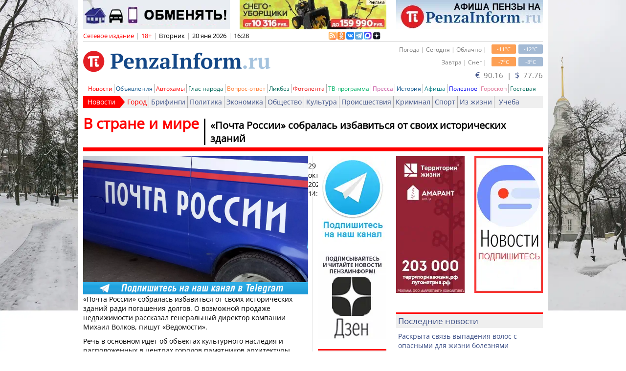

--- FILE ---
content_type: text/html; charset=utf-8
request_url: https://www.penzainform.ru/news/global/2023/10/29/pochta_rossii_sobralas_izbavitsya_ot_svoih_istoricheskih_zdanij.html
body_size: 19420
content:
<!DOCTYPE HTML>
<html xmlns = "https://www.w3.org/1999/xhtml" xml:lang = "ru" lang = "ru" prefix = "og:http://ogp.me/ns#">

<head>

<title>«Почта России» собралась избавиться от своих исторических зданий</title>

<link rel = "manifest" href = "/manifest.webmanifest">

<link rel = "preconnect" href = "https://r.penzainform.ru">
<link rel = "preconnect" href = "https://i.penzainform.ru">
<link rel = "preconnect" href = "https://f.penzainform.ru">

<link rel = "apple-touch-icon" type = "image/png" href = "https://i.penzainform.ru/icons/apple-touch-icon.png">
<link rel = "icon" type = "image/x-icon" href = "https://i.penzainform.ru/icons/favicon-32.ico">
<link rel = "icon" type = "image/svg+xml" href = "https://i.penzainform.ru/icons/favicon.svg">

<link rel = "alternate" media = "only screen and (max-width: 1024px)" href = "https://m.penzainform.ru/news/global/2023/10/29/pochta_rossii_sobralas_izbavitsya_ot_svoih_istoricheskih_zdanij.html">
<link rel = "alternate" title = "Новости в формате RSS" href = "https://rss.penzainform.ru/">

<link rel = "canonical"  href = "https://www.penzainform.ru/news/global/2023/10/29/pochta_rossii_sobralas_izbavitsya_ot_svoih_istoricheskih_zdanij.html">
<link rel = "amphtml"  href = "https://www.penzainform.ru/news/global/2023/10/29/pochta_rossii_sobralas_izbavitsya_ot_svoih_istoricheskih_zdanij.amp">

<meta http-equiv = "content-language" content = "ru">
<meta http-equiv = "tontent-type" content = "text/html; charset=utf-8">
<meta name = "title" content = "«Почта России» собралась избавиться от своих исторических зданий">
<meta name = "keywords" content = "в стране и мире">
<meta name = "description" content = "«Почта России» собралась избавиться от своих исторических зданий ради погашения долгов. О возможной продаже недвижимости рассказал генеральный директор компании Михаил Волков, пишут «Ведомости».">
<meta name = "wmail-verification" content = "7ae6be08aa204930">
<meta name = "msvalidate.01" content = "0A6FE16B6BDF88AB875EA82CEB71B51E">
<meta name = "yandex-verification" content = "d74aadca38e1447f">
<meta name = "google-site-verification" content = "zrqhT3j7Qcg-gL2VzYXUmKc2M4Cdh5Bb98ll180Vmpg">
<meta name = "viewport" content = "width=1024">
<meta name = "format-detection" content = "telephone=no">
<meta name = "rbicwa:crumbs" content = "c81d37d1ec6f00e49b9e88dca68259f0">
<meta name = "telegram:channel" content = "@PenzaInform">
<meta name = "referrer" content = "unsafe-url">

<meta property = "unixtime" content = "1768915695">
<meta property = "og:type" content = "article">
<meta property = "og:title" content = "«Почта России» собралась избавиться от своих исторических зданий">
<meta property = "og:image" content = "https://r.penzainform.ru/d/storage/news/0173/0005cf18/490203-vbig.jpg">
<meta property = "og:description" content = "«Почта России» собралась избавиться от своих исторических зданий ради погашения долгов. О возможной продаже недвижимости рассказал генеральный директор компании Михаил Волков, пишут «Ведомости».">
<meta property = "og:url" content = "https://www.penzainform.ru/news/global/2023/10/29/pochta_rossii_sobralas_izbavitsya_ot_svoih_istoricheskih_zdanij.html">
<meta property = "og:article:published_time" content = "2023-10-29T14:31:53+0300">
<meta property = "og:article:author" content = "ПензаИнформ">
<meta property = "og:article:section" content = "В стране и мире">
<meta property = "og:site_name" content = "ПензаИнформ">

 


<script src = "https://r.penzainform.ru/j/pi.core.pc.js?version=1.26.3.32"></script>
<script src = "https://r.penzainform.ru/j/pi.pc.js?version=1.26.3.32"></script>
<script type = "text/javascript" src = "https://r.penzainform.ru/j/0.js?version=1.26.3.32"></script>

<script type = "text/javascript">

var rb_currentUrl				= 'https://www.penzainform.ru/news/global/2023/10/29/pochta_rossii_sobralas_izbavitsya_ot_svoih_istoricheskih_zdanij.html';
var rb_currentUrlE				= 'https%3A%2F%2Fwww.penzainform.ru%2Fnews%2Fglobal%2F2023%2F10%2F29%2Fpochta_rossii_sobralas_izbavitsya_ot_svoih_istoricheskih_zdanij.html';
var rb_time						= '1768915695';
var	rb_preview					= '';
var news2main_newsId			= 0;
var	last_time					= '';
var debug_flag					= 0;

rbAd.init ( 're20bca9bc1a078daf835a0d7b4c357086', 1 ).pushPlace ( 'm1' ).pushPlace ( 'm2' ).pushPlace ( 'm3' ).pushPlace ( 'm4' ).pushPlace ( 'm5' ).pushPlace ( 'm6' ).pushPlace ( 'm7' );
</script>


<link type = "text/css" rel = "stylesheet" href = "https://r.penzainform.ru/c/0.css?mkey=2023-12-15.01"/>
<link type = "text/css" rel = "stylesheet" href = "https://r.penzainform.ru/c/font-awesome.css"/>

<style>
	body.disable-scroll { height: 100%; overflow: hidden; }

	ul.block-list { list-style: none; font-size: 12px; }
	ul.block-list li { position: relative; margin: 0px 0px 0px 0px; padding: 0px 0px 0px 20px; color: #3d5087; line-height: 20px; }
	ul.block-list li::before { content: ''; width: 20px; height: 20px; position: absolute; left: 0; background-image: URL(/i/li.png); background-repeat: no-repeat; background-position: 0px center; }
/*
	ul.block-list li::before { content: '•'; position: absolute; left: 0; color: red; font-size: 40px; line-height: 18px; }
*/

	#ulNewsList li { }
	#ulNewsList li.date span  { font-weight: normal; font-size: 10px; width: 32px; text-align: center; line-height: 14px; }
	#ulNewsList .list-ex { padding-left: 4px; text-decoration: none !important; }
	#ulNewsList .list-ex-video { color: #2196f3; }
	#ulNewsList .list-ex-people { color: #4caf50; }
	#ulNewsList .list-ex-autohams { color: #f00000; }
	#ulNewsList .list-ex-reasoning { color: #FF9800; }
	#divContent div.text h2 { font-size: 24px; font-weight: bold; line-height: 24px; margin: 24px 0 12px 0; }
	#divContent div.text h3 { font-size: 16px; font-weight: bold; line-height: 16px; margin: 12px 0; }
	#divContent div.text h3 img { float: none; display: inline-block; }
		
	#divNewsItem div.text img { width: 100%; display: block; }
	#divCatPage div.gitem img { max-width: 140px; }

	div.voting-action { position: relative; margin: 10px 0px; background-color: #f9f9f9; padding: 10px; }
	div.voting-action h3 { font-size: 16px; font-weight: bold; margin: 0 0 15px 0; }
	div.voting-action .voting-action-loading { position: absolute; z-index: 1; left: 0; top: 0; width: 100%; height: 100%; display: none; background-color: rgba(255,255,255, 0.25); background-position: center center; background-repeat: no-repeat; background-size: 25%; background-image: url(https://i.penzainform.ru/icons/ui-loading.gray.svg); opacity: 0.95; }
	div.voting-action .voting-action-answer { display: flex; gap: 5px 15px; margin: 0 0 10px 0; justify-content: center; align-items: center; }
	div.voting-action .voting-action-answer:last-child { margin-bottom: 0; }
	div.voting-action .voting-action-answer label { color: black; display: block; }
	div.voting-action .voting-action-answer input { margin: 0; }
	div.voting-action .voting-action-answer-bar { background-color: #134787; overflow: hidden; margin: 5px 0 5px 0; height; 22px; min-height: 22px; max-height: 22px; min-width: 5px; width: 5px; line-height: 22px; text-align: center; font-size: 14px; color: white; }
	div.voting-action .voting-action-answer-bar.no-votes { overflow: visible; width: auto; text-align: left; background-color: transparent; color: #a5c3de; font-size: 13px; }

	nav.content-pager { font-size: 16px; margin: 20px 0; }
	nav.content-pager ul.content-pager-items { list-style: none; }
	nav.content-pager ul.content-pager-items li { float: left; padding: 0 5px; margin: 0; text-indent: 0; }
	nav.content-pager ul.content-pager-items li:first-child { font-size: 11px; color: #999999; }
	nav.content-pager ul.content-pager-items li:last-child { font-size: 11px; color: #999999; }
	nav.content-pager ul.content-pager-items li.content-pager-item-delay::before { display: inline-block; float: left; content: '..'; padding: 0 10px 0 0; }

	@media print {
		footer { display: none; }
		#divNewsToMe { display: none; }
		noindex { display: none; }
	}

	@media speech {
		footer { display: none; }
		#divNewsToMe { display: none; }
		noindex { display: none; }
	}

	.grecaptcha-badge { visibility: hidden !important; }

	</style>

<script>window.yaContextCb = window.yaContextCb || []</script>

<script async src="https://jsn.24smi.net/smi.js"></script>

</head>

<body>

<div id = "divWrapper">
<div id = "divMain" class = "container_12">
	<div class = "clear" style = "height: 66px;" id = "ore20bca9bc1a078daf835a0d7b4c357086"></div>
	<div id = "divTop">
		<div class = "grid_12">
						
			<div id = "divInfo">
				<div class = "grid_8 alpha">
					<div class = "grid_7 alpha omega" style = "width: 508px;">
						<span class = "color_o">Сетевое издание</span><noindex><span class = "spacer">|</span><span class = "limit18">18+</span><span class = "spacer">|</span><span class = "color_b" id = "spanDay">Вторник</span><span class = "spacer">|</span><span class = "color_b" id = "spanMoment">20 янв 2026</span><span class = "spacer">|</span><span class = "color_b" id = "spanTime">16:28</span></noindex>
					</div>
					<div class = "grid_1 alpha omega logos16x16" style = "width: 106px; height: 19px; position: relative;">
						<div style = "position: absolute; width: 142px; height: 19px; left: -6px; top: 1px; overflow: hidden;">
							<a href = "//rss.penzainform.ru" target = "_blank" title = "RSS - лента новостей"><img alt = "rss" src = "//r.penzainform.ru/i/rss_logo.gif"/></a>
							<a href = "//www.odnoklassniki.ru/group/51089788174487" target = "_blank" title = "PenzaInform в Одноклассниках" rel = "nofollow"><img alt = "PenzaInform в Одноклассниках" src = "//r.penzainform.ru/i/ok-logo.png"/></a>
							<a href = "//vk.com/penzainform" target = "_blank" title = "PenzaInform в Вконтакте" rel = "nofollow"><img alt = "PenzaInform в Вконтакте" src = "//r.penzainform.ru/i/logo16x16-vk.png"/></a>
							<a href = "//t.me/penzainform" target = "_blank" title = "PenzaInform в Telegram" rel = "nofollow"><img alt = "PenzaInform в Telegram" src = "//i.penzainform.ru/logo16x16-tg.png"/></a>
							<a href = "//max.ru/penzainform" target = "_blank" title = "PenzaInform в MAX" rel = "nofollow"><img alt = "PenzaInform в MAX" src = "//i.penzainform.ru/logo16x16-max.png"/></a>
                                                        <a href = "//dzen.ru/penzainform.ru?favid=254064756" target = "_blank" title = "PenzaInform в Дзен" rel = "nofollow"><img alt = "PenzaInform в Дзен" src = "//i.penzainform.ru/ya_widjet.png" style = "margin-right: 0px;"/></a>
						</div>
					</div>
				</div>
				<div class = "grid_4 omega auth" style = "text-align: right;">
														</div>
			</div>
		</div>

		<div class = "clear"></div>

		<div class = "grid_6">
			<div id = "divLogo">
								<a href = "/"><img src = "//i.penzainform.ru/s.gif" class = "s" alt = ""/></a>
			</div>
		</div>

		<div class = "grid_6">
			<div class = "space_5"></div>
			<div id = "divWheater">
				<div id = "divAuth">
					<div id = "divAuthInner">
						<div class = "int" id = "divIframeAuth">
							<h4>Через социальные сети</h4>
						</div>
						<div class = "int" id = "divIframeAuthPi">
							<h4>Через аккаунт на сайте</h4>
						</div>
					</div>
				</div>
				<div class = "min">-12<sup>o</sup>C</div>
				<div class = "max">-11<sup>o</sup>C</div>
				<div class = "desc">Погода | Сегодня | Облачно |</div>
				<div class = "clear"></div>
				<div class = "space_5"></div>
				<div class = "min">-8<sup>o</sup>C</div>
				<div class = "max">-7<sup>o</sup>C</div>
				<div class = "desc">Завтра | Снег |</div>
			</div>
			<div class = "clear"></div>
			<div class = "space_5"></div>
			<div id = "divCurrency" style = "position: relative;">
				
				<a id = "currency-source" source-href = "" target = "_blank">
				<span>€</span>&nbsp;&nbsp;90.16				&nbsp;|&nbsp;
				<span>$</span>&nbsp;&nbsp;77.76				</a>

							</div>
		</div>
		<div class = "clear"></div>

		
		<div class = "grid_12">
			<div id = "divMenuMain" style = "position: relative; z-index: 1000;">
				<ul>
  <li class = "b"><a href = "//www.penzainform.ru/news/" class = "c_news" title = "Новости Пензы и Пензенской области">Новости</a></li>
  <li><a href = "//www.penzainform.ru/sales/" class = "c_sales" title = "Объявления в Пензе">Объявления</a></li>
<!--<li><li><a href = "//www.penzainform.ru/television/" class = "c_television" title = "11 канал">Телевидение</a></li>-->
<!--<li><li><a href = "//www.penzainform.ru/radio/" class = "c_radio" title = "101.8 FM">Радио</a></li>-->
  <li><a href = "//www.penzainform.ru/autohams/" class = "c_news" title = "Автохамы, нарушения ПДД">Автохамы</a></li>
  <li><a href = "//www.penzainform.ru/public/" class = "c_public" title = "Глас народа">Глас народа</a></li>
  <li><a href = "//www.penzainform.ru/questions/" class = "c_questions" title = "Вопрос-ответ">Вопрос-ответ</a></li>
  <li><a href = "//www.penzainform.ru/reasoning/" class = "c_reasoning" title = "Ликбез">Ликбез</a></li>
  <li><a href = "//www.penzainform.ru/live/events/" class = "c_live" title = "Жизнь Пензы в фотографиях">Фотолента</a></li>
  <li><a href = "//www.penzainform.ru/tv/" class = "c_tv" title = "Телепрограмма">ТВ-программа</a></li>
  <li><a href = "//www.penzainform.ru/press/" class = "c_press" title = "Пензенская пресса">Пресса</a></li>
  <li><a href = "//www.penzainform.ru/news/history/" class = "c_sales" title = "История Пензы">История</a></li>
  <li><a href = "//www.penzainform.ru/poster/" class = "c_poster" title = "Афиша Пензы">Афиша</a></li>
  <li><a href = "//www.penzainform.ru/news/useful/" class = "c_useful">Полезное</a></li>
  <li><a href = "//www.penzainform.ru/feedback/goroskop.xhtml" class = "c_photo" title = "Гороскоп на день">Гороскоп</a></li>
<!--<li><a href = "//www.penzainform.ru/penza/peoples/" class = "c_photo" title = "Известные люди Пензы">Персоны</a></li>-->
  <li><a href = "//www.penzainform.ru/feedback/gb/" class = "c_feedback" title = "Связаться с редакцией">Гостевая</a></li>
</ul>
			</div>
			<div id = "divMenuSub" class = "c_news" style = "position: relative; z-index: 1000">
				<ul>
					<li class = "h"><a href = "/news/" >Новости</a></li>
<li class = "b "><a href = "/news/city/" style = "color: red;">Город</a></li><li class = " "><a href = "/news/briefing/" style = "">Брифинги</a></li><li class = " "><a href = "/news/politics/" style = "">Политика</a></li><li class = " "><a href = "/news/economics/" style = "">Экономика</a></li><li class = " "><a href = "/news/social/" style = "">Общество</a></li><li class = " "><a href = "/news/culture/" style = "">Культура</a></li><li class = " "><a href = "/news/incidents/" style = "">Происшествия</a></li><li class = " "><a href = "/news/crime/" style = "">Криминал</a></li><li class = " "><a href = "/news/sport/" style = "">Спорт</a></li><li class = " "><a href = "/news/life/" style = "">Из жизни</a></li><li class = " "><a href = "/news/learning/" style = "">Учеба</a></li>				</ul>
			</div>
		</div>
	</div>

	<div class = "clear"></div>
<style>

section.items div.container div.page { margin: 6px 0 0 0; padding: 0 10px; }
section.items div.container div.page a { color: #3d5087; }
section.items div.container div.page div.ad { margin: 10px 0; }
section.items div.container div.page div.page-title-line { display: grid; grid-template-columns: auto 100fr; border-bottom: solid 8px red; padding: 0 0 5px 0; color: red; }
section.items div.container div.page div.page-title-line h1 { order: 10; padding: 0 0 0 10px; font-size: 20px; color: black; margin-top: 11px; border-left: solid 3px black; }
section.items div.container div.page div.page-title-line h2 { order: -1; padding: 0 10px 0 0; font-size: 30px; color: inherit; }
section.items div.container div.page div.page-title-line h1 a { text-decoration: none; color: inherit; }
section.items div.container div.page div.page-title-line h2 a { text-decoration: none; color: inherit; }
section.items div.container div.page div.page-grid { display: grid; grid-template-columns: 460px 140px 300px; gap: 20px; margin: 10px 0 0 0; background-image: URL(https://i.penzainform.ru/bg-main-cr.png); background-repeat: repeat-y; }
section.items div.container div.page div.page-content div.img { width: 100%; aspect-ratio: 16/9; position: relative; }
section.items div.container div.page div.page-content div.img img { width: 100%; height: 100%; object-fit: cover; }
section.items div.container div.page div.page-content div.img video { position: absolute; width: 100%; height: 100%; left: 0; top: 0; z-index: 2; }
section.items div.container div.page div.page-content div.page-info { display: grid; grid-template-columns: auto 200px; margin: 10px 0 0 0; }
section.items div.container div.page div.page-content div.page-info .page-info-print { text-align: right; }
section.items div.container div.page div.page-content div.page-info .page-info-print a { text-decoration: none; }
section.items div.container div.page div.page-content div.page-ad-internal { margin: 10px 0; background-color: #f9f9f9; }
section.items div.container div.page div.page-content div.page-ad-internal a.telegram { display: block; width: 100%; height: 25px; }
section.items div.container div.page div.page-content div.page-ad-internal a.telegram img { width: 100%; }
section.items div.container div.page div.page-content div.page-text { }
section.items div.container div.page div.page-content div.page-text p { margin: 10px 0 0 0; }
section.items div.container div.page div.page-content div.page-text img { width: 100%; margin: 10px 0; }
section.items div.container div.page div.page-content div.page-text a.internal { text-decoration: underline double; text-underline-offset: 3px; }
section.items div.container div.page div.page-content div.page-social { display: grid; grid-template-columns: 50% 50%; align-items: center; margin: 0; padding: 10px 0 0 0; gap: 0; border-top: solid 1px red; }
section.items div.container div.page div.page-content div.page-social div.page-social-tags { font-size: 11px; }
section.items div.container div.page div.page-content div.page-social div.page-social-tags a { text-decoration: none; }
section.items div.container div.page div.page-content div.page-content-foother { margin: 10px 0 0 0; }
section.items div.container div.page div.page-content div.page-content-foother div.page-ad-internal { padding: 10px 5px; }

section.items div.container div.page.public div.page-title-line { border-bottom-color: #006858; color: #006858; }
section.items div.container div.page.public div.page-content div.page-social { border-top-color: #006858; }
section.items div.container div.page.reasoning div.page-title-line { border-bottom-color: #006858; color: #006858; }
section.items div.container div.page.reasoning div.page-content div.page-social { border-top-color: #006858; }

div.block-in { }
div.block-in h1 { font-size: 17px; font-weight: normal; height: 26px; color: #3d5087; background-color: #efefef; padding: 3px 0px 0px 4px; border-top: solid 3px red; }
div.block-in>div { padding: 7px 4px; }

div.block-in-list { margin-bottom: 20px; }
div.block-in-list ul { list-style: none; color: #3d5087; }
div.block-in-list ul li { text-indent: 0; padding: 7px 4px; border-bottom: dotted 1px #adadad; }
div.block-in-list ul li:last-child { border-bottom: none; }
div.block-in-list ul li h2 { font-weight: normal; }
div.block-in-list ul li a { color: inherit; text-decoration: none; }

</style>

<section class = "items">
	<div class = "container">
		<div class = "content" role = "main">
			<div class = "page news-item" data-url = "/news/global/2023/10/29/pochta_rossii_sobralas_izbavitsya_ot_svoih_istoricheskih_zdanij.html">
				<div class = "page-title-line">
					<h1><a href = "/news/global/2023/10/29/pochta_rossii_sobralas_izbavitsya_ot_svoih_istoricheskih_zdanij.html">«Почта России» собралась избавиться от своих исторических зданий</a></h1>
					<h2><a href = "/news/global/">В стране и мире</a></h2>
				</div>

				<div class = "page-grid">
					<div class = "page-content">
						<div class = "img" data-pi-player-video-ad-enable = "true">
													<picture>
<source type = "image/webp" sizes = "(max-width: 140px) 140px, (max-width: 300px) 300px, (max-width: 460px) 460px, 100vw" srcset = "https://r.penzainform.ru/d/storage/news/0173/0005cf18/490203-small.webp 140w, https://r.penzainform.ru/d/storage/news/0173/0005cf18/490203-medium.webp 300w, https://r.penzainform.ru/d/storage/news/0173/0005cf18/490203-big.webp 460w, https://r.penzainform.ru/d/storage/news/0173/0005cf18/490203-vbig.webp 1380w">
<source type = "image/jpeg" sizes = "(max-width: 140px) 140px, (max-width: 300px) 300px, (max-width: 460px) 460px, 100vw" srcset = "https://r.penzainform.ru/d/storage/news/0173/0005cf18/490203-small.jpg 140w, https://r.penzainform.ru/d/storage/news/0173/0005cf18/490203-medium.jpg 300w, https://r.penzainform.ru/d/storage/news/0173/0005cf18/490203-big.jpg 460w, https://r.penzainform.ru/d/storage/news/0173/0005cf18/490203-vbig.jpg 1380w">
<img src = "https://r.penzainform.ru/d/storage/news/0173/0005cf18/490203-vbig.jpg" fetchpriority = "high" title = "«Почта России» собралась избавиться от своих исторических зданий" alt = "«Почта России» собралась избавиться от своих исторических зданий" class = "m">
</picture>
																		</div>

						<div class = "page-info">
							<div class = "page-info-date">
								<time datetime = "2023-10-29 14:31:53">29 октября 2023, 14:31</time>
							</div>
							<div class = "page-info-print">
																<a href = "/news/global/2023/10/29/pochta_rossii_sobralas_izbavitsya_ot_svoih_istoricheskih_zdanij.html?print=a4">Печать</a>
							</div>
						</div>


						<div class = "page-ad-internal">
							<a href = "https://ttttt.me/penzainform" target = "_blank" title = "Telegram" rel = "nofollow" class = "telegram"><img alt = "Telegram" src = "https://i.penzainform.ru/460-25.png" title = "Телеграм канал PenzaInform"></a>
						</div>

						<div class = "page-text formated">
															<p data-text-len="194">«Почта России» собралась избавиться от своих исторических зданий ради погашения долгов. О возможной продаже недвижимости рассказал генеральный директор компании Михаил Волков, пишут «Ведомости».</p>
<p data-text-len="404">Речь в основном идет об объектах культурного наследия и расположенных в центрах городов памятников архитектуры, которые находятся на балансе «Почты России», пояснил Волков. Например, комплекс зданий Главпочтамта на Мясницкой улице (бывшего Московского императорского почтамта и телеграфа площадью 37 тысяч квадратных метров) в центре Москвы и Главпочтамта (26 тысяч квадратных метров) в Санкт-Петербурге.</p>
<p data-text-len="308">«Их очень сложно просто перестроить, а вложить денег нужно очень много - значительно больше, чем в простой объект, потому что есть очень много требований и ограничений», - рассказал глава компании. Сколько всего подобных зданий принадлежит компании, точно не известно. Эксперты предполагают, что их около 30.</p>
<p data-text-len="212">Волков допускает, что некоторые такие активы могут быть выставлены на торги. По его словам, в 2023 году «Почта России» начала реализовывать непрофильные активы - это один из способов погашения накопленных долгов.</p>
<p data-text-len="433">Оценить все объекты «Почты России», которым нужна реконструкция, эксперты «Ведомостей» затруднились. Комплекс в Москве может стоить 1,6 миллиарда рублей, а в Санкт-Петербурге - до 1 миллиарда рублей, считает генеральный директор «Infoline-аналитики» Михаил Бурмистров. Оба объекта нуждаются в масштабном ремонте, так как в нынешнем виде их невозможно использовать в качестве офисных центров, уточнил партнер Nikoliers Игорь Темнышев.</p>
<p data-text-len="113">Партнер NF Group Станислав Бибик видит логичным отдать эти здания под жилье, офисы или общественные пространства.</p>
<p data-text-len="284">Ранее отделения «Почты России» предложили ремонтировать за счет маркетплейсов. В Минцифры рассказали, что сейчас ведомство работает над формулой, по которой будет высчитываться инфраструктурный платеж - законопроект о его введении может затронуть примерно 28 тысяч почтовых отделений.</p>							
													</div>

						
						<div class = "page-content-foother">
														<div class = "page-source" data-name = "lenta.ru" data-url = "https://lenta.ru/news/2023/10/26/pochta/"></div>
							
														<!--googleoff: all-->
							<noindex><div class = "page-ad-internal"><p><strong>▶▶</strong><strong>&nbsp;Хотите сообщить новость?&nbsp;<a href="https://ttttt.me/penzainformFB_bot" target="_blank">Напишите</a>&nbsp;нам!&nbsp;</strong><strong>◀◀</strong></p>
<p><strong><span style="color: #ff0000;">Подписывайтесь на &laquo;ПензаИнформ&raquo; в</span> <span>▶️</span><a href="https://max.ru/penzainform">MAX</a>&nbsp;<span>◀️</span></strong></p>
<p><strong><strong><br /></strong></strong></p></div></noindex>
							<!--googleon: all-->
							
							<div class = "page-social">
								<div class = "page-social-tags"></div>

								<div class = "page-social-share" id = "divSocial">
									<div id = "share_cnt_vk" title = "Рассказать друзьям">0</div>
									<div id = "share_cnt_ok" title = "Рассказать друзьям">0</div>
								</div>
							</div>

							<!--googleoff: all-->
							<noindex>
										<div class = "space_5"></div>
		<div class = "grid_6 alpha omega"><div id = "re20bca9bc1a078daf835a0d7b4c357086h2" style = "width: 100%; height: 46px; margin-bottom: 10px;">&nbsp;</div></div>
		<div class = "clear"></div>
								<div class = "smi24__informer smi24__auto" data-smi-blockid = "35996"></div>
							<script>( window.smiq = window.smiq || [] ).push ( { } );</script>

							<div id = "yandex_rtb_R-A-381241-18"></div>
							<script>window.yaContextCb.push ( ( ) => { Ya.Context.AdvManager.render ( { "blockId": "R-A-381241-18", "renderTo": "yandex_rtb_R-A-381241-18", "type": "feed" } ) } );</script>
							</noindex>
							<!--googleon: all-->
						</div>
					</div>

					<div class = "page-center">
						<!--googleoff: all-->
						<noindex>
						<div style = "width: 139.9px; height: 180px;" class = "rb">
	<div id = "re20bca9bc1a078daf835a0d7b4c357086d1" style = "width: 140px; height: 180px;">&nbsp;</div>
</div>
<div style = "width: 139.9px; height: 180px;" class = "rb">
	<div id = "re20bca9bc1a078daf835a0d7b4c357086d2" style = "width: 140px; height: 180px;">&nbsp;</div>
</div>

<!-- <div style = "width: 139.9px; height: 180px;" class = "rb">
	<div id = "re20bca9bc1a078daf835a0d7b4c357086d3" style = "width: 140px; height: 180px;">&nbsp;</div>
</div> -->


<div id="unit_93447"><a href="http://smi2.ru/" >Новости СМИ2</a></div>
<script type="text/javascript" charset="utf-8">
  (function() {
      var sc = document.createElement('script'); sc.type = 'text/javascript'; sc.async = true;
          sc.src = '//smi2.ru/data/js/93447.js'; sc.charset = 'utf-8';
              var s = document.getElementsByTagName('script')[0]; s.parentNode.insertBefore(sc, s);
                }());
                </script>

<!-- Sparrow -->
<script type="text/javascript" data-key="a583171c08d4e6a1db08f6e915b432cf">
    (function(w, a) {
        (w[a] = w[a] || []).push({
            'script_key': 'a583171c08d4e6a1db08f6e915b432cf',
            'settings': {
                'w': 97587,
                'sid': 11415
            }
        });
        if(!window['_Sparrow_embed']) {
            var node = document.createElement('script'); node.type = 'text/javascript'; node.async = true;
            node.src = 'https://widget.sparrow.ru/js/embed.js';
            (document.getElementsByTagName('head')[0] || document.getElementsByTagName('body')[0]).appendChild(node);
        } else {
            window['_Sparrow_embed'].initWidgets();
        }
    })(window, '_sparrow_widgets');
</script>
<!-- /Sparrow -->

<div class = "clear"></div>

<script type = "text/javascript">
$( document ).ready ( function ( ) {
	$( "#re20bca9bc1a078daf835a0d7b4c357086d1" ).html ( MainBit.decode ( '[base64]' ) ).css ( { width: 140, height: 180, maxHeight: 180 } );	$( "#re20bca9bc1a078daf835a0d7b4c357086d2" ).html ( MainBit.decode ( '[base64]' ) ).css ( { width: 140, height: 180, maxHeight: 180 } );		$( "#re20bca9bc1a078daf835a0d7b4c357086d4" ).html ( MainBit.decode ( '[base64]/QstC70LXQvdC40Y8iLz48L2E+' ) ).css ( { width: 140, height: 180, maxHeight: 180 } );	$( "#re20bca9bc1a078daf835a0d7b4c357086d5" ).html ( MainBit.decode ( '[base64]' ) ).css ( { width: 140, height: 180, maxHeight: 180 } );} );
</script>
						</noindex>
						<!--googleon: all-->
					</div>

					<div class = "page-right">
						<!--googleoff: all-->
						<noindex>
						<div class = "grid_2 alpha">
	<div id = "re20bca9bc1a078daf835a0d7b4c357086s1" style = "width: 140px; height: 280px;">&nbsp;</div>
</div>
<div class = "grid_2 omega">
	<div id = "re20bca9bc1a078daf835a0d7b4c357086s2" style = "width: 140px; height: 280px;">&nbsp;</div>
</div>
<div class = "clear"></div>
<div class = "space_20"></div>

<script type = "text/javascript">
$( document ).ready ( function ( ) {
	$( "#re20bca9bc1a078daf835a0d7b4c357086s1" ).html ( MainBit.decode ( '[base64]' ) ).css ( { width: 140, height: 280, maxHeight: 280 } );	$( "#re20bca9bc1a078daf835a0d7b4c357086s2" ).html ( MainBit.decode ( '[base64]' ) ).css ( { width: 140, height: 280, maxHeight: 280 } );} );
</script>

						<div id = "yandex_rtb_R-A-108562-6" style = "width: 100%; margin-bottom: 20px;"></div>
						<script>window.yaContextCb.push ( ( ) => { Ya.Context.AdvManager.render ( { renderTo: 'yandex_rtb_R-A-108562-6', blockId: 'R-A-108562-6' } ) } );</script>
						</noindex>
						<!--googleon: all-->

												<div class = "block-in block-in-list">
							<h1>Последние новости</h1>
							<ul>
																	<li><h2><a href = "/news/global/2026/01/20/raskrita_svyaz_vipadeniya_volos_s_opasnimi_dlya_zhizni_boleznyami.html">Раскрыта связь выпадения волос с опасными для жизни болезнями</a></h2></li>
																	<li><h2><a href = "/news/global/2026/01/20/v_rossii_prizvali_vvesti_potolok_na_zalog_pri_arende_zhilya.html">В России призвали ввести потолок на залог при аренде жилья</a></h2></li>
																	<li><h2><a href = "/news/global/2026/01/20/rossijskogo_shkolnika_nasmert_pridavilo_tankom_v_parke.html">Российского школьника насмерть придавило танком в парке</a></h2></li>
																	<li><h2><a href = "/news/global/2026/01/20/sotcfond_peresmotrel_grafik_vidachi_pensij_i_posobij_v_fevrale.html">Соцфонд пересмотрел график выдачи пенсий и пособий в феврале</a></h2></li>
																	<li><h2><a href = "/news/global/2026/01/20/rossiyan_nauchili_predskazivat_pogodu.html">Россиян научили предсказывать погоду</a></h2></li>
																	<li><h2><a href = "/news/global/2026/01/20/potrebnost_v_rabotnikah_upala_v_rossii_do_minimuma.html">Потребность в работниках упала в России до минимума</a></h2></li>
																	<li><h2><a href = "/news/global/2026/01/20/doch_pogibshego_uchastnika_svo_uznala_fakt_o_ego_zhene_i_dobilas_annulirovaniya_braka.html">Дочь погибшего участника СВО узнала факт о его жене и добилась аннулирования брака</a></h2></li>
																	<li><h2><a href = "/news/global/2026/01/20/v_rossii_zayavili_o_vspishke_orvi_posle_novogodnih_prazdnikov.html">В России заявили о вспышке ОРВИ после новогодних праздников</a></h2></li>
																	<li><h2><a href = "/news/global/2026/01/19/nazvan_optimalnij_srok_zameni_smartfona.html">Назван оптимальный срок замены смартфона</a></h2></li>
																	<li><h2><a href = "/news/global/2026/01/19/zhenshini_rasskazali_o_zastavlyayushih_terpet_izmeni_prichinah.html">Женщины рассказали о заставляющих терпеть измены причинах</a></h2></li>
															</ul>
						</div>
						
						<!--googleoff: all-->
						<noindex>
						<div class = "block-in">
							<h1>Народный репортер</h1>
							<div>
								<!--noindex--><noindex><p>Мы публикуем самые интересные новости от наших читателей.<br />Присылайте:&nbsp;<strong>editor</strong><strong>@penzainform.ru</strong><br /><br /></p>
<p>Адрес редакции: 440026, Россия, г. Пенза,<br />ул. Кирова, д.18Б.<br />Тел:&nbsp;8(8412) 238-001</p>
<p><span>E-mail редакции: <strong>editor</strong></span><strong style="font-size: 14px;">@penzainform.ru</strong></p>
<div><span style="font-size: 14px;">Рекламный отдел:&nbsp;8(8412) 238-003 или 8(8412)&nbsp;30-36-37</span></div>
<p>e-mail: <strong><span style="color: #ff0000;">reklama@penzainform.ru</span></strong></p>
<p>Если ВЫ заметили ошибку или опечатку в тексте, выделите его фрагмент и нажмите Ctrl+Enter!</p></noindex><!--/noindex-->							</div>
						</div>
						</noindex>
						<!--googleon: all-->
					</div>
				</div>
			</div>
		</div>
	</div>
</section>
	<div class = "clear"></div>
	<div class = "space_10"></div>
	<!--noindex--><noindex>
		<div></div>
	<footer>
	<div class = "grid_12" id = "divFoother">
		<div class = "grid_12 alpha">
			<div class = "copy">
				Сетевое издание СМИ &#0171;ПензаИнформ&#0187; <span class = "spacer">|18+|</span> 2011&mdash;2026				<p style = "color: gray; font-size: 10px; margin: 5px 0px; background-color: white; position: relative;"></p>
				<script>
					var cpy = '';

					cpy += ( 'Зарегистрировано Федеральной службой по надзору в сфере связи, информационных технологий и массовых коммуникаций (Роскомнадзор).<br/>' );
					cpy += ( 'Реестровая запись ЭЛ № ФС 77-77315 от 10.12.2019 года. Учредитель ООО «ПензаИнформ». Главный редактор — Белова С.Д. Телефон редакции 8 (8412) 238-001, e-mail: editor@penzainform.ru.<br/>' );
					cpy += ( 'На информационном ресурсе применяются внешние рекомендательные технологии (информационные технологии предоставления информации на основе сбора, систематизации и анализа сведений, относящихся к предпочтениям пользователей сети «Интернет», находящихся на территории Российской Федерации)». <a href = "//www.penzainform.ru/feedback/pravila_primeneniya_rekomendatelnih_tehnologij.xhtml">Правила применения рекомендательных технологий</a>.<br/>' );
					cpy += ( 'Сайт использует сервисы веб-аналитики Яндекс Метрика и LiveInternet. Продолжая использовать этот Сайт, вы соглашаетесь с использованием cookie-файлов и других данных в соответствии с данным <a href = "//www.penzainform.ru/feedback/license.xhtml">Пользовательским соглашением</a>. Срок обработки персональных данных при помощи cookie-файлов составляет 14 дней.' );

					$( '#divFoother div.copy>p' ).html ( cpy );
				</script>

				<a href = "//m.penzainform.ru/">Мобильная версия</a>
				<span class = "spacer">|</span>
				<a href = "//www.penzainform.ru/feedback/license.xhtml">Пользовательское соглашение</a>
                                <span class = "spacer">|</span>
                                <a href = "//www.penzainform.ru/feedback/pravila_primeneniya_rekomendatelnih_tehnologij.xhtml">Правила применения рекомендательных технологий</a>
				<span class = "spacer">|</span>
				<a href = "//www.penzainform.ru/feedback/ad.xhtml">Реклама на сайте</a>
                                <span class = "spacer">|</span>
                                <a href = "//www.penzainform.ru/feedback/penzainform_v_sotcialnih_setyah_i_messendzherah.xhtml">Наши соцсети</a>
			</div>
		</div>
	</div>
	</footer>
	<div class = "space_10"></div>
	</noindex><!--/noindex-->
</div>
</div>

<!-- Rating@Mail.ru counter --><!--<div style="position:absolute;left:-10000px;"><img src="//top-fwz1.mail.ru/counter?id=2311914" style="border:0;" height="1" width="1" alt="Рейтинг@Mail.ru" /></div>--><!-- //Rating@Mail.ru counter -->
<!-- Yandex.Metrika counter --><script type="text/javascript">(function (d, w, c) { (w[c] = w[c] || []).push(function() { try { w.yaCounter11539460 = new Ya.Metrika({id:11539460}); } catch(e) { } }); var n = d.getElementsByTagName("script")[0], s = d.createElement("script"), f = function () { n.parentNode.insertBefore(s, n); }; s.type = "text/javascript"; s.async = true; s.src = (d.location.protocol == "https:" ? "https:" : "http:") + "//mc.yandex.ru/metrika/watch.js"; if (w.opera == "[object Opera]") { d.addEventListener("DOMContentLoaded", f, false); } else { f(); } })(document, window, "yandex_metrika_callbacks");</script><noscript><div><img src="//mc.yandex.ru/watch/11539460" style="position:absolute; left:-9999px;" alt="" /></div></noscript><!-- /Yandex.Metrika counter -->
<!-- LiveInternet counter --><script type="text/javascript">new Image().src = "//counter.yadro.ru/hit?r" + escape(document.referrer) + ((typeof(screen)=="undefined")?"" : ";s"+screen.width+"*"+screen.height+"*" + (screen.colorDepth?screen.colorDepth:screen.pixelDepth)) + ";u"+escape(document.URL) +  ";" +Math.random();</script><!-- /LiveInternet -->
<!-- GoogleAnal --><!-- <script src = "https://www.googletagmanager.com/gtag/js?id=G-1J566JKF6H" async></script><script>window.dataLayer = window.dataLayer || []; function gtag(){dataLayer.push(arguments);} gtag('js', new Date()); gtag('config', 'G-1J566JKF6H');</script>--> <!-- //GoogleAnal -->

</body>

<script>

$( 'section.items div.content>div.page' ).siteItemNews ( );

rbAd.renderPushed ( );

</script>

<script type = "text/javascript" src = "//r.penzainform.ru/j/jquery.rbPhoto.js?1"></script>

<style>

#ulLastForum { list-style: none; margin: 0px; }
#ulLastForum li { margin: 0px 0px 0px 0px; padding: 0px 0px 0px 20px; font-size: 16px; color: #3d5087; line-height: 18px; background-image: URL(/i/li.png); background-repeat: no-repeat; background-position: 0px 4px; word-wrap: normal; }
#ulLastForum li a { font-size: 12px; }
#ulLastForum li.new a { color: red !important; }
#ulLastForum li a img { vertical-align: baseline; display: none; }
#ulLastForum li a.to-last:after { margin-left: 4px; content: "\f24a"; font: normal normal normal 10px FontAwesome;);

</style>

<script type = "text/javascript">


$( document ).ready ( function ( ) {
	bfixAds ( );

	if ( $( '#videoHtml5' ).length && $( '#imgNewsMain' ).length ) {
		$( '#videoHtml5' ).prop ( 'poster', $( '#imgNewsMain' ).prop ( 'src' ) );
	}

	$( 'select[name=date_d_f]' ).change ( function ( ) {
		var sender = $( this );
		$( 'select[name=date_d_t] option' ).each ( function ( ) {
			if ( parseInt ( $( this ).attr ( 'value' ) ) == parseInt ( sender.val ( ) ) + 1 ) {
				$( this ).attr ( 'selected', 'selected' );
			}
			if ( parseInt ( $( this ).attr ( 'value' ) ) == 1 && parseInt ( sender.val ( ) ) == 31 ) {
				$( this ).attr ( 'selected', 'selected' );

				$( 'select[name=date_m_t]' ).find ( 'option[value=' + ( parseInt ( $( 'select[name=date_m_f]' ).val ( ) ) + 1 ).toString ( ) + ']' ).attr ( 'selected', 'selected' );
			}
		} );
	} );

	$( '#aAuth,a.auth_link' ).attr ( 'href', '#' ).bind ( 'click', function ( ) {
		if ( !$( '#iframeAuthPi' ).length ) $( '<iframe id = "iframeAuthPi" src = "/a/pi/form/?result=https%3A%2F%2Fwww.penzainform.ru%2Fnews%2Fglobal%2F2023%2F10%2F29%2Fpochta_rossii_sobralas_izbavitsya_ot_svoih_istoricheskih_zdanij.html" scrolling = "no" frameborder = "no" style = "height: 110px"></iframe>' ).insertAfter ( $( '#divIframeAuthPi h4' ) );
		if ( !$( '#iframeAuth' ).length ) $( '<iframe id = "iframeAuth" src = "/php-glm-oauth.php?result=https%3A%2F%2Fwww.penzainform.ru%2Fnews%2Fglobal%2F2023%2F10%2F29%2Fpochta_rossii_sobralas_izbavitsya_ot_svoih_istoricheskih_zdanij.html" scrolling = "no" frameborder = "no"></iframe>' ).insertAfter ( $( '#divIframeAuth h4' ) );

		$( '#divAuth' ).slideToggle ( 'fast' );
	} );

	$( "#divSocial div" ).each ( function ( i ) {
		$( this ).click ( function ( ) {
			if ( this.id == 'share_cnt_vk' ) share_VK ( this );
			if ( this.id == 'share_cnt_fb' ) share_FB ( this );
			if ( this.id == 'share_cnt_tw' ) share_TW ( this );
			if ( this.id == 'share_cnt_ok' ) share_OK ( this );

			$( this ).unbind ( 'click' ).html ( 'OK' );
		} );

		switch ( this.id ) {
		case 'share_cnt_vk': shareCount_VK ( $( this ) ); break;
		case 'share_cnt_fb': shareCount_FB ( $( this ) ); break;
		case 'share_cnt_tw': shareCount_TW ( $( this ) ); break;
		case 'share_cnt_ok': shareCount_OK ( $( this ) ); break;
		}
	} );

	if ( getAnch ( 0 ) == 'playVideo' && ( document.getElementById ( 'divPlayer' ) ) ) {
		if ( typeof ( playVideo ) == 'function' ) playVideo ( getAnch ( 1 ) );
	}

	$( window ).keydown ( function ( event ) {
		if ( event.keyCode == 0x27 && event.ctrlKey && $( '#divContentPagerRight' ).size ( ) > 0 ) {
			if ( $( 'textarea:focus' ).size ( ) > 0 ) return true;
			$( '#divContentPagerRight' ).click ( );

			return false;
		}

		if ( event.keyCode == 0x25 && event.ctrlKey && $( '#divContentPagerLeft' ).size ( ) > 0 ) {
			if ( $( 'textarea:focus' ).size ( ) > 0 ) return true;
			$( '#divContentPagerLeft' ).click ( );

			return false;
		}

		return true;
	} );

	if ( document.getElementById ( 'inputFastSearch' ) ) {
		var a = $( '#inputFastSearch' ).autocomplete ( {
			serviceUrl: '/php-search.php',
			minChars: 2,
			maxHeight: 400,
			width: 400,
			zIndex: 9999,
			deferRequestBy: 200,
			noCache: true,
			onSelect: function ( value, data ) {
				if ( value.length > 0 )	go ( data [ 'url' ] );
			}
		} );
	}

	$( document ).everyTime ( 45000, 'piEvents', function ( i ) {
		$.post ( '/events/', { 'i' : i, 'forum2main_postId' : 99999999, 'news2main_newsId' : news2main_newsId }, function ( d ) {
			if ( d.event ) {
				if ( last_time != d.moment_time ) {
					$( '#spanTime' ).html ( last_time = d.moment_time );
					$( '#spanDate' ).html ( d.moment_date );
					$( '#spanDay' ).html ( d.moment_day );
				}
			}
		}, 'json' );
	} );

	$( '#divLineHotNews.is_active' ).everyTime ( 1000, 'piHotNews', function ( i ) {
		$( this ).find ( 'a' ).css ( { color: !( i % 2 ) ? 'red' : '' } );
	} ).each ( function ( ) {
	} );

	$( '#divNewsItem div.text img' ).each ( function ( ) {
		return;
		var divRoot = null;
		var hasFull = $( this ).attr ( 'attr-has-full' ) === 'true' ? true : false;
		var imgDiv = $( this ).wrap ( ( divRoot = $( '<div>' ) ).css ( { position: 'relative', margin: '2px 0px' } ) ).css ( { float: 'none' } );

		if ( hasFull ) {
			$( '<span class = "fa fa-expand">' ).css ( { position: 'absolute', right: '10px', bottom: '10px', color: 'rgba(255,255,255,0.75)', fontSize: '24px', backgroundColor: 'rgba(0,0,0,0.25)', display: 'block', cursor: 'pointer', width: '35px', height: '35px', lineHeight: '35px', textAlign: 'center' } ).click ( function ( ) {
				imgDiv.click ( );
			} ).appendTo ( imgDiv.parent ( ) );
		}
	} );

	commentAds ( );
	saleAds ( );
	commentLinks ( );
} );

var mod_ajax_run = 0;

function updateLiveInternetCounter ( ) {
	var liCounter = new Image ( 1, 1 );
	liCounter.src = '//counter.yadro.ru/hit?r=' + ( ( typeof ( screen ) == 'undefined' ) ? '':';s' + screen.width + '*'+screen.height+'*'+(screen.colorDepth?screen.colorDepth: screen.pixelDepth))+';u'+escape(document.URL)+ ';h'+escape(document.title.substring(0,80))+';'+Math.random();
}

function	postVote ( sender ) {
	var is_up = $( sender ).hasClass ( 'vote_up' );
	var is_down = $( sender ).hasClass ( 'vote_down' );
	var	post_id = $( sender ).parent ( 'div' ).attr ( 'comment-id' );

	if ( !post_id || ( !is_up && !is_down ) ) return false;

	$( sender ).fadeTo ( 'fast', 0.3 );
	$.post ( '/events/vote/post/', { 'post_id' : post_id, 'target' : is_up ? 'up' : 'down' }, function ( d ) {
		var r =  d.up - d.down;

		$( sender ).parent ( 'div' ).find ( 'div.vote_up' ).attr ( 'title', d.up );
		$( sender ).parent ( 'div' ).find ( 'div.vote_down' ).attr ( 'title', d.down * ( -1 ) );
		if ( !r ) {
			$( sender ).parent ( 'div' ).find ( 'div.vote-result' ).html ( '' );
		} else {
			$( sender ).parent ( 'div' ).find ( 'div.vote-result' ).html ( ( ( d.up - d.down ) > 0 ? '+' : '' ).toString ( ) + ( d.up - d.down ).toString ( ) ).css ( { color: r > 0 ? 'green' : 'red' } );
		}
		$( sender ).fadeTo ( 'fast', 1.0 );

		if ( !d.event ) {
			alert ( d.error );
		}
	} );
}

function	commentLinks ( ) {
	$( '#divCommentTexts div.comment div, #divNewsItem div.text' ).bind ( 'mousedown', function ( e ) {
		$( '#divCommentQuote' ).remove ( );
	} );

	$( '#divCommentTexts div.comment div, #divNewsItem div.text' ).bind ( 'mouseup', function ( e ) {
		if ( e.which == 1 ) {
			var p = ( $( this ).hasClass ( 'text' ) ) ? 0 : $( $( this ).parent ( 'div' ).find ( 'span' ).get ( 0 ) );

			if ( window.getSelection ) {
				s = window.getSelection ( ).toString ( );
			} else if ( document.getSelection ) {
				s = document.getSelection ( );
			} else if ( document.selection ) {
				s = document.selection.createRange ( ).text;
			}

			if ( s = $.trim ( s ) ) {
				$( document.body ).append ( '<div id = "divCommentQuote">Цитировать &#0171;' + ( p ? p.text ( ) : 'penzainform.ru' ) + '&#0187;</div>' );

				var q = $( '#divCommentQuote' );

				q.css ( { left: e.pageX + 10, top: e.pageY } ).bind ( 'click', function ( ) {
					$( 'textarea[name="post"]' ).val ( $( 'textarea[name="post"]' ).val ( ) + '[quote="' + ( p ? p.text ( ) : 'penzainform.ru' ) + '"]' + s + '[/quote]\n' );
					$( 'textarea[name="post"]' ) [ 0 ].focus ( );
					$( this ).remove ( );
				} );
			}
		}
	} );

	$( '#divCommentTexts noindex' ).each ( function ( ) {
		var h = $( this ).html ( );
		$( this ).html ( '<a rel = "nofollow" target = "_new" href = "https://www.penzainform.ru/g/?u=' + escape ( h ) + '">' + h + '</a>' );
	} );

	$( '#divCommentTexts span.image' ).each ( function ( ) {
		$( this ).html ( '<a rel = "nofollow" target = "_new" href = "' + $( this ).attr ( 'ext' ) + '" class = "jqModal">' + $( this ).attr ( 'ext' ) + '</a>' );
	} );

	$( document ).triggerHandler ( 'commentsLoaded', { container: $( '#divCommentTexts' ) } );
}

function	saleAds ( ) {
	if ( !$( '#divSaleView' ).length ) return;

	$( '<div class = "grid_8 omega" style = "margin: 0px;"><div id = "nemnogo_sales" class = "nemnogo"></div></div>' ).insertAfter ( $( '#divSaleView div.contacts' ) );

	if ( typeof(Ya) !== 'undefined' && Ya && Ya.Direct ) Ya.Direct.insertInto ( 108562, "nemnogo_sales", { ad_format: "direct", font_size: 1, type: "horizontal", limit: 1, title_font_size: 3, links_underline: false, site_bg_color: "FFFFFF", title_color: "FF0000", url_color: "666666", text_color: "000000", hover_color: "FF8000", sitelinks_color: "0000CC", no_sitelinks: false } );
}

function	commentAds ( ) {
	if ( $( '#divCommentTexts div.comment' ).length >= 6 ) {
		if ( $( '#gadComments' ).length > 0 ) {
			$( '<div id = "nemnogo_comments" class = "nemnogo"></div>' ).insertAfter ( $( '#divCommentTexts div.comment:eq(4)' ) );
			$( '#nemnogo_comments' ).replaceWith ( $( '#gadComments' ) );

			return;
		}

/*			$( '<div id = "yandex_ad_R-108562-1" class = "nemnogo_comments"></div>' ).insertAfter ( $( '#divCommentTexts div.comment:eq(4)' ) );*/
//			if ( typeof(Ya) !== 'undefined' && Ya && Ya.Context && Ya.Context.AdvManager && typeof(Ya.Direct.insertInto) !== 'undefined' ) {
//				if ( console && typeof console.log != 'undefined' ) console.log ( 'Comment YA.Direct' );
//				Ya.Direct.insertInto ( 108562, "nemnogo_comments", { ad_format: "direct", font_size: 1, type: "horizontal", limit: 1, title_font_size: 3, links_underline: false, site_bg_color: "FFFFFF", title_color: "FF0000", url_color: "666666", text_color: "000000", hover_color: "FF8000", sitelinks_color: "0000CC", no_sitelinks: false } );
//				(function(w, d, n, s, t) { w[n] = w[n] || []; w[n].push(function() { Ya.Context.AdvManager.render({ blockId: "R-108562-1", renderTo: "yandex_ad_R-108562-1", async: true }); }); t = d.getElementsByTagName("script")[0]; s = d.createElement("script"); s.type = "text/javascript"; s.src = "//an.yandex.ru/system/context.js"; s.async = true; t.parentNode.insertBefore(s, t); })(this, this.document, "yandexContextAsyncCallbacks");
//			}
	window.yaContextCb.push(()=>{
		Ya.Context.AdvManager.render({
			renderTo: 'yandex_ad_R-108562-1',
			blockId: 'R-108562-1'
		})
	});


	}
}

function	pagerModAjax ( ) {
	$( '#divContentPager a' ).each ( function ( ) {
		$( this ).bind ( 'click', function ( ) {
			if ( mod_ajax_run && 0 ) return false;
			mod_ajax_run = 1;

			$( '#divCommentTexts' ).fadeTo ( 1, 0.01 );

			$.post ( this.href, { 'f': 'messages', 'mode' : 'ajax' }, function ( d ) {
				$( '#divCommentTexts' ).css ( { 'min-height' : $( '#divCommentTexts' ).height ( ) } );
				$( '#divCommentTexts' ).html ( d.comments_out );
				$( '#divContentPager' ).html ( d.comments_pager );
				commentLinks ( );
				commentAds ( );

				pagerModAjax ( );
				updateLiveInternetCounter ( );

				$( 'html, body' ).animate ( {
					scrollTop: $( "#divSocial" ).offset ( ).top - 11 }, 0, function ( ) {
					$( '#divCommentTexts' ).fadeTo ( 600, 1 );
				} );

//				$.scrollTo ( '#divSocial', { 'duration' : 0 } );
				$( '#divCommentTexts' ).css ( { 'min-height' : 0 } );

				mod_ajax_run = 0;

				$( document ).trigger ( 'ajaxCommentsPageOut' );
			} );

			return false;
		} );
	} );
}


function	bFix ( ) {
	$( '#bFix' ).css ( 'left', $( '#divMain' ).offset ( ).left + 10 - $( window ).scrollLeft ( ) );
}

function	bfixAds ( ) {
	$( '#ore20bca9bc1a078daf835a0d7b4c357086' ).replaceWith ( $( '<div id = "tre20bca9bc1a078daf835a0d7b4c357086" style = "margin: 0px 10px; height: 60px;"><div id = "bFix" style = "background-color: white; position: fixed; z-index: 10000; width: 940px; overflow: hidden;"><div class = "clear"></div><div class = "space_5" style = "background-color: white;"></div></div></div>' ) );
	$( '<div class = "grid_4 alpha"><div id = "re20bca9bc1a078daf835a0d7b4c357086a1" style = "width: 300px;">&nbsp;</div></div><div class = "grid_4"><div id = "re20bca9bc1a078daf835a0d7b4c357086a2" style = "width: 300px;">&nbsp;</div></div><div class = "grid_4 omega"><div id = "re20bca9bc1a078daf835a0d7b4c357086a3" style = "width: 300px;">&nbsp;</div></div><div class = "clear"></div>' ).insertBefore ( $( '#bFix div.clear:eq(0)' ) );
$( "#re20bca9bc1a078daf835a0d7b4c357086a1" ).html ( MainBit.decode ( '[base64]' ) ).css ( { width: 300, height: 60, maxHeight: 60 } );$( "#re20bca9bc1a078daf835a0d7b4c357086a2" ).html ( MainBit.decode ( '[base64]' ) ).css ( { width: 300, height: 60, maxHeight: 60 } );$( "#re20bca9bc1a078daf835a0d7b4c357086a3" ).html ( MainBit.decode ( '[base64]' ) ).css ( { width: 300, height: 60, maxHeight: 60 } );
	$( window ).scroll ( bFix ).resize ( bFix );
}


</script>

<script type = "text/javascript">
	cs = $( '#currency-source' );

	if ( cs.length ) {
		cs.css ( { textDecoration: 'none', color: '#777777' } ).click ( function ( ) { document.location.assign ( cs.attr ( 'source-href' ) ); return false; } );

		$( '#currency-logo' ).click ( function ( ) { cs [ 0 ].click ( ); } );
	}
</script>

<script type = "text/javascript">
	$( "#re20bca9bc1a078daf835a0d7b4c357086e1" ).css ( { width: 320, height: 50, position: 'relative', margin: '5px 0px' } ).html ( '<div style = "overflow: hidden; width: 320px; height: 50px; position: absolute; left: -10px; border-top: solid 1px #dfdfdf; border-bottom: solid 1px #dfdfdf;" class = "insya"><div id = "yandex_ad_R-108562-5"></div></div>' );if ( document.getElementById ( 'yandex_ad_R-108562-5' ) ) { (function(w, d, n, s, t) { w[n] = w[n] || []; w[n].push(function() { Ya.Context.AdvManager.render({ blockId: "R-108562-5", renderTo: "yandex_ad_R-108562-5", async: true }); }); t = d.getElementsByTagName("script")[0]; s = d.createElement("script"); s.type = "text/javascript"; s.src = "https://an.yandex.ru/system/context.js"; s.async = true; t.parentNode.insertBefore(s, t); })(this, document, "yandexContextAsyncCallbacks"); };	$( "#re20bca9bc1a078daf835a0d7b4c357086e2" ).css ( { width: 320, height: 50, position: 'relative', margin: '5px 0px' } ).html ( '<div style = "overflow: hidden; width: 320px; height: 50px; position: absolute; left: -10px; border-top: solid 1px #dfdfdf; border-bottom: solid 1px #dfdfdf;" class = "insya"><div id = "yandex_ad_R-108562-2"></div></div>' );if ( document.getElementById ( 'yandex_ad_R-108562-2' ) ) { (function(w, d, n, s, t) { w[n] = w[n] || []; w[n].push(function() { Ya.Context.AdvManager.render({ blockId: "R-108562-2", renderTo: "yandex_ad_R-108562-2", async: true }); }); t = d.getElementsByTagName("script")[0]; s = d.createElement("script"); s.type = "text/javascript"; s.src = "https://an.yandex.ru/system/context.js"; s.async = true; t.parentNode.insertBefore(s, t); })(this, document, "yandexContextAsyncCallbacks"); };	$( "#re20bca9bc1a078daf835a0d7b4c357086e3" ).css ( { width: 320, height: 50, position: 'relative', margin: '5px 0px' } ).html ( '<div style = "overflow: hidden; width: 320px; height: 50px; position: absolute; left: -10px; border-top: solid 1px #dfdfdf; border-bottom: solid 1px #dfdfdf;" class = "insya"><div id = "yandex_ad_R-108562-3"></div></div>' );if ( document.getElementById ( 'yandex_ad_R-108562-3' ) ) { (function(w, d, n, s, t) { w[n] = w[n] || []; w[n].push(function() { Ya.Context.AdvManager.render({ blockId: "R-108562-3", renderTo: "yandex_ad_R-108562-3", async: true }); }); t = d.getElementsByTagName("script")[0]; s = d.createElement("script"); s.type = "text/javascript"; s.src = "https://an.yandex.ru/system/context.js"; s.async = true; t.parentNode.insertBefore(s, t); })(this, document, "yandexContextAsyncCallbacks"); };</script>
<script type = "text/javascript">
$( document ).ready ( function ( ) {
					} );
</script>
			<script type = "text/javascript">
		$( document ).ready ( function ( ) {
			$( "#re20bca9bc1a078daf835a0d7b4c357086h2" ).html ( MainBit.decode ( '[base64]' ) ).css ( { width: 460, height: 60, maxHeight: 60 } );		} );
		</script>
	
<script type = "text/javascript">
$( document ).ready ( function ( ) {
	$( "#re20bca9bc1a078daf835a0d7b4c357086g1" ).html ( MainBit.decode ( '[base64]' ) ).css ( { width: 140, height: 280, maxHeight: 280 } );	$( "#re20bca9bc1a078daf835a0d7b4c357086g2" ).html ( MainBit.decode ( '[base64]/QtdC90LfQsNCY0L3RhNC+0YDQvCIvPjwvYT4=' ) ).css ( { width: 140, height: 280, maxHeight: 280 } );} );
</script>

<style type = "text/css">body { cursor: pointer; } #divWrapper:before { content: ""; display: block; position: fixed; width: 100vw; height: 100vh; cursor: pointer; z-index: -1; background-image: URL(https://b.penzainform.ru/4712-o.webp); background-repeat: no-repeat; background-position: 50% 0%; background-attachment: fixed; background-size: cover;</style><script type = "text/javascript">$( document ).ready ( function ( ) { $( document.body ).on ( 'click', function ( e ) { if ( ( e.srcElement && $( e.srcElement ).attr ( 'id' ) == 'divWrapper' ) || ( e.target && $( e.target ).attr ( 'id' ) == 'divWrapper' ) ) { var w = e.target.offsetWidth; var wx = e.offsetX; u0 = 'https://b.penzainform.ru/go/4712'; u1 = ''; $( '<a target = "_blank">' ).attr ( 'href', wx > ( w >> 1 ) ? u1 : u0 ).css ( { opacity: 0.01 } ).appendTo ( document.body ) [ 0 ].click ( ); } } ) } );</script>
<script type = "text/javascript">window.videoAdBefore = { source: 'https://video.penzainform.ru/v/adjax/0f0a.mp4', href: 'https://b.penzainform.ru/go/3850', title: '' };</script>

<script src = "https://cdnjs.cloudflare.com/ajax/libs/crypto-js/3.1.2/rollups/md5.js"></script>

<script type = "text/javascript">


$( '#divNewsItem img' ).each ( function ( ) {
	var src_o = $( this ).attr ( 'attr-src-original' );
	if ( !src_o ) return;
	if ( $( this ).attr ( 'attr-has-full' ) !== 'true' ) return;

	$( this ).click ( function ( ) {
		var container = $( '<div></div>' ).css ( { position: 'fixed', display: 'flex', alignItems: 'center', justifyContent: 'center', cursor: 'pointer', left: 0, top: 0, width: '100vw', height: '100dvh', zIndex: 65536, backgroundColor: 'RGBA(15,15,15,0.85)', backdropFilter: 'blur(5px) grayscale(100%)' } ).hide ( );
		var image = $( '<div></div>' ).css ( { width: '95vw', height: '95vh', backgroundImage: 'URL(' + src_o + ')', backgroundSize: 'contain', backgroundPosition: 'center center', backgroundRepeat: 'no-repeat' } ).click ( function ( ) {
			$( this ).fadeOut ( 'fast', function ( ) {
				$( document.body ).removeClass ( 'disable-scroll' ).unbind ( 'touchmove' );
				container.remove ( );
			} );
		} ).appendTo ( container );

		$( document.body ).addClass ( 'disable-scroll' ).bind ( 'touchmove', function ( e ) { e.preventDefault ( ); } );

		container.prependTo ( $( document.body ) ).fadeIn ( 'fast' );
	} ).css ( { cursor: 'pointer', zIndex: 1, position: 'relative', filter: 'none', transition: 'opacity 0.5s ease-in-out', outline: '1px solid rgba(0,0,0,0)' } ).parents ( 'p:eq(0)' ).addClass ( 'p-w-img' );

	if ( !$( '#styleExpandTextImg' ).length ) $( '<style id = "styleExpandTextImg">p.p-w-img { position: relative; background-color: #000000; } p.p-w-img img:hover { outline: 1px solid rgba(0,0,0,1); opacity: 0.75; } p.p-w-img::after { content: ""; display: block; clear: both; } p.p-w-img::before { content: ""; z-index: 2; position: absolute; right: 8px; bottom: 8px; display: block; width: 32px; height: 32px; cursor: pointer; background-size: cover; background-position: center center; background-repeat: no-repeat;  background-color: rgba(0,0,0,0.35); background-image: url("data:image/svg+xml,%3Csvg xmlns=\'http://www.w3.org/2000/svg\' fill=\'white\' viewBox=\'0 0 24 24\'%3E%3Cpath d=\'M9.29,13.29,4,18.59V17a1,1,0,0,0-2,0v4a1,1,0,0,0,.08.38,1,1,0,0,0,.54.54A1,1,0,0,0,3,22H7a1,1,0,0,0,0-2H5.41l5.3-5.29a1,1,0,0,0-1.42-1.42ZM5.41,4H7A1,1,0,0,0,7,2H3a1,1,0,0,0-.38.08,1,1,0,0,0-.54.54A1,1,0,0,0,2,3V7A1,1,0,0,0,4,7V5.41l5.29,5.3a1,1,0,0,0,1.42,0,1,1,0,0,0,0-1.42ZM21,16a1,1,0,0,0-1,1v1.59l-5.29-5.3a1,1,0,0,0-1.42,1.42L18.59,20H17a1,1,0,0,0,0,2h4a1,1,0,0,0,.38-.08,1,1,0,0,0,.54-.54A1,1,0,0,0,22,21V17A1,1,0,0,0,21,16Zm.92-13.38a1,1,0,0,0-.54-.54A1,1,0,0,0,21,2H17a1,1,0,0,0,0,2h1.59l-5.3,5.29a1,1,0,0,0,0,1.42,1,1,0,0,0,1.42,0L20,5.41V7a1,1,0,0,0,2,0V3A1,1,0,0,0,21.92,2.62Z\'/%3E%3C/svg%3E"); }</style>' ).prependTo ( $( 'head' ) );
} );

</script>

<!-- Container for Outstream Slider -->
<div id='via_102072_307'></div>
<!-- Container for Banner Sticky -->
<div id='via_102072_3439'></div>
<script src='https://ru.viadata.store/v2/comm_min.js?sid=102072' async></script>

<script type = "text/javascript">

if ( $( '#divPlayer' ).attr ( 'pi-player-video' ) ) {
	if ( typeof videoAdBefore == 'object' ) {
		if ( $( '#divPlayer' ).attr ( 'pi-player-video-ad-enable' ) == 'true' ) {
			$( '#divPlayer' ).attr ( 'pi-player-video-ad', videoAdBefore.source );
			$( '#divPlayer' ).attr ( 'pi-player-video-ad-href', videoAdBefore.href );
			if ( typeof videoAdBefore.title != 'undefined' ) $( '#divPlayer' ).attr ( 'pi-player-video-ad-copy', videoAdBefore.title );
		}
	}

	$( '#divPlayer' ).PIPlayer ( {
		isMobile: 0,
		eventStart: function ( ) {
			$( '<iframe src = "https://video.penzainform.ru/counter.html" style = "width: 1px; height: 1px; z-index: -9999;"></iframe>' ).attr ( 'id', 'frameVideoCounter' ).hide ( ).appendTo ( document.body );
		}
	} );
}

$( '#divPlayer[data-pi-player="yes"]' ).each ( function ( ) {
	if ( typeof videoAdBefore == 'object' ) {
		if ( $( this ).attr ( 'data-pi-player-video-ad-enable' ) == 'true' ) {
			$( this ).attr ( 'data-pi-player-video-ad', videoAdBefore.source );
			$( this ).attr ( 'data-pi-player-video-ad-href', videoAdBefore.href );

			if ( typeof videoAdBefore.title != 'undefined' ) $( this ).attr ( 'pi-player-video-ad-copy', videoAdBefore.title );
		}
	}

	$( this ).PIPlayer ( {
		zIndex: 256,
		isMobile: 0,
		eventStart: function ( ) {
			$( '<iframe src = "https://video.penzainform.ru/counter.html" style = "width: 1px; height: 1px; z-index: -9999;"></iframe>' ).attr ( 'id', 'frameVideoCounter' ).hide ( ).appendTo ( document.body );
		}
	} );
} );

rbCore.readyCall ( );
$( 'div.voting-action' ).votingAction ( );

</script>

<script type = "application/ld+json">{"@type":"NewsArticle","@context":"http:\/\/schema.org","author":{"@type":"Organization","name":"\u041f\u0435\u043d\u0437\u0430\u0418\u043d\u0444\u043e\u0440\u043c","url":"https:\/\/www.penzainform.ru\/"},"name":"\u00ab\u041f\u043e\u0447\u0442\u0430 \u0420\u043e\u0441\u0441\u0438\u0438\u00bb \u0441\u043e\u0431\u0440\u0430\u043b\u0430\u0441\u044c \u0438\u0437\u0431\u0430\u0432\u0438\u0442\u044c\u0441\u044f \u043e\u0442 \u0441\u0432\u043e\u0438\u0445 \u0438\u0441\u0442\u043e\u0440\u0438\u0447\u0435\u0441\u043a\u0438\u0445 \u0437\u0434\u0430\u043d\u0438\u0439","headline":"\u00ab\u041f\u043e\u0447\u0442\u0430 \u0420\u043e\u0441\u0441\u0438\u0438\u00bb \u0441\u043e\u0431\u0440\u0430\u043b\u0430\u0441\u044c \u0438\u0437\u0431\u0430\u0432\u0438\u0442\u044c\u0441\u044f \u043e\u0442 \u0441\u0432\u043e\u0438\u0445 \u0438\u0441\u0442\u043e\u0440\u0438\u0447\u0435\u0441\u043a\u0438\u0445 \u0437\u0434\u0430\u043d\u0438\u0439","mainEntityOfPage":"https:\/\/www.penzainform.ru\/news\/global\/2023\/10\/29\/pochta_rossii_sobralas_izbavitsya_ot_svoih_istoricheskih_zdanij.html","datePublished":"2023-10-29T14:31:53+0300","dateModified":"2023-10-29T14:31:53+0300","publisher":{"@type":"Organization","logo":{"@type":"ImageObject","url":"https:\/\/i.penzainform.ru\/penzainform_logo.png"},"name":"\u041f\u0435\u043d\u0437\u0430\u0418\u043d\u0444\u043e\u0440\u043c"},"articleBody":"\n<p>\u00ab\u041f\u043e\u0447\u0442\u0430 \u0420\u043e\u0441\u0441\u0438\u0438\u00bb \u0441\u043e\u0431\u0440\u0430\u043b\u0430\u0441\u044c \u0438\u0437\u0431\u0430\u0432\u0438\u0442\u044c\u0441\u044f \u043e\u0442 \u0441\u0432\u043e\u0438\u0445 \u0438\u0441\u0442\u043e\u0440\u0438\u0447\u0435\u0441\u043a\u0438\u0445 \u0437\u0434\u0430\u043d\u0438\u0439 \u0440\u0430\u0434\u0438 \u043f\u043e\u0433\u0430\u0448\u0435\u043d\u0438\u044f \u0434\u043e\u043b\u0433\u043e\u0432. \u041e \u0432\u043e\u0437\u043c\u043e\u0436\u043d\u043e\u0439 \u043f\u0440\u043e\u0434\u0430\u0436\u0435 \u043d\u0435\u0434\u0432\u0438\u0436\u0438\u043c\u043e\u0441\u0442\u0438 \u0440\u0430\u0441\u0441\u043a\u0430\u0437\u0430\u043b \u0433\u0435\u043d\u0435\u0440\u0430\u043b\u044c\u043d\u044b\u0439 \u0434\u0438\u0440\u0435\u043a\u0442\u043e\u0440 \u043a\u043e\u043c\u043f\u0430\u043d\u0438\u0438 \u041c\u0438\u0445\u0430\u0438\u043b \u0412\u043e\u043b\u043a\u043e\u0432, \u043f\u0438\u0448\u0443\u0442 \u00ab\u0412\u0435\u0434\u043e\u043c\u043e\u0441\u0442\u0438\u00bb.<\/p>\n<p>\u0420\u0435\u0447\u044c \u0432 \u043e\u0441\u043d\u043e\u0432\u043d\u043e\u043c \u0438\u0434\u0435\u0442 \u043e\u0431 \u043e\u0431\u044a\u0435\u043a\u0442\u0430\u0445 \u043a\u0443\u043b\u044c\u0442\u0443\u0440\u043d\u043e\u0433\u043e \u043d\u0430\u0441\u043b\u0435\u0434\u0438\u044f \u0438 \u0440\u0430\u0441\u043f\u043e\u043b\u043e\u0436\u0435\u043d\u043d\u044b\u0445 \u0432 \u0446\u0435\u043d\u0442\u0440\u0430\u0445 \u0433\u043e\u0440\u043e\u0434\u043e\u0432 \u043f\u0430\u043c\u044f\u0442\u043d\u0438\u043a\u043e\u0432 \u0430\u0440\u0445\u0438\u0442\u0435\u043a\u0442\u0443\u0440\u044b, \u043a\u043e\u0442\u043e\u0440\u044b\u0435 \u043d\u0430\u0445\u043e\u0434\u044f\u0442\u0441\u044f \u043d\u0430 \u0431\u0430\u043b\u0430\u043d\u0441\u0435 \u00ab\u041f\u043e\u0447\u0442\u044b \u0420\u043e\u0441\u0441\u0438\u0438\u00bb, \u043f\u043e\u044f\u0441\u043d\u0438\u043b \u0412\u043e\u043b\u043a\u043e\u0432. \u041d\u0430\u043f\u0440\u0438\u043c\u0435\u0440, \u043a\u043e\u043c\u043f\u043b\u0435\u043a\u0441 \u0437\u0434\u0430\u043d\u0438\u0439 \u0413\u043b\u0430\u0432\u043f\u043e\u0447\u0442\u0430\u043c\u0442\u0430 \u043d\u0430 \u041c\u044f\u0441\u043d\u0438\u0446\u043a\u043e\u0439 \u0443\u043b\u0438\u0446\u0435 (\u0431\u044b\u0432\u0448\u0435\u0433\u043e \u041c\u043e\u0441\u043a\u043e\u0432\u0441\u043a\u043e\u0433\u043e \u0438\u043c\u043f\u0435\u0440\u0430\u0442\u043e\u0440\u0441\u043a\u043e\u0433\u043e \u043f\u043e\u0447\u0442\u0430\u043c\u0442\u0430 \u0438 \u0442\u0435\u043b\u0435\u0433\u0440\u0430\u0444\u0430 \u043f\u043b\u043e\u0449\u0430\u0434\u044c\u044e 37 \u0442\u044b\u0441\u044f\u0447 \u043a\u0432\u0430\u0434\u0440\u0430\u0442\u043d\u044b\u0445 \u043c\u0435\u0442\u0440\u043e\u0432) \u0432 \u0446\u0435\u043d\u0442\u0440\u0435 \u041c\u043e\u0441\u043a\u0432\u044b \u0438 \u0413\u043b\u0430\u0432\u043f\u043e\u0447\u0442\u0430\u043c\u0442\u0430 (26 \u0442\u044b\u0441\u044f\u0447 \u043a\u0432\u0430\u0434\u0440\u0430\u0442\u043d\u044b\u0445 \u043c\u0435\u0442\u0440\u043e\u0432) \u0432 \u0421\u0430\u043d\u043a\u0442-\u041f\u0435\u0442\u0435\u0440\u0431\u0443\u0440\u0433\u0435.<\/p>\n<p>\u00ab\u0418\u0445 \u043e\u0447\u0435\u043d\u044c \u0441\u043b\u043e\u0436\u043d\u043e \u043f\u0440\u043e\u0441\u0442\u043e \u043f\u0435\u0440\u0435\u0441\u0442\u0440\u043e\u0438\u0442\u044c, \u0430 \u0432\u043b\u043e\u0436\u0438\u0442\u044c \u0434\u0435\u043d\u0435\u0433 \u043d\u0443\u0436\u043d\u043e \u043e\u0447\u0435\u043d\u044c \u043c\u043d\u043e\u0433\u043e - \u0437\u043d\u0430\u0447\u0438\u0442\u0435\u043b\u044c\u043d\u043e \u0431\u043e\u043b\u044c\u0448\u0435, \u0447\u0435\u043c \u0432 \u043f\u0440\u043e\u0441\u0442\u043e\u0439 \u043e\u0431\u044a\u0435\u043a\u0442, \u043f\u043e\u0442\u043e\u043c\u0443 \u0447\u0442\u043e \u0435\u0441\u0442\u044c \u043e\u0447\u0435\u043d\u044c \u043c\u043d\u043e\u0433\u043e \u0442\u0440\u0435\u0431\u043e\u0432\u0430\u043d\u0438\u0439 \u0438 \u043e\u0433\u0440\u0430\u043d\u0438\u0447\u0435\u043d\u0438\u0439\u00bb, - \u0440\u0430\u0441\u0441\u043a\u0430\u0437\u0430\u043b \u0433\u043b\u0430\u0432\u0430 \u043a\u043e\u043c\u043f\u0430\u043d\u0438\u0438. \u0421\u043a\u043e\u043b\u044c\u043a\u043e \u0432\u0441\u0435\u0433\u043e \u043f\u043e\u0434\u043e\u0431\u043d\u044b\u0445 \u0437\u0434\u0430\u043d\u0438\u0439 \u043f\u0440\u0438\u043d\u0430\u0434\u043b\u0435\u0436\u0438\u0442 \u043a\u043e\u043c\u043f\u0430\u043d\u0438\u0438, \u0442\u043e\u0447\u043d\u043e \u043d\u0435 \u0438\u0437\u0432\u0435\u0441\u0442\u043d\u043e. \u042d\u043a\u0441\u043f\u0435\u0440\u0442\u044b \u043f\u0440\u0435\u0434\u043f\u043e\u043b\u0430\u0433\u0430\u044e\u0442, \u0447\u0442\u043e \u0438\u0445 \u043e\u043a\u043e\u043b\u043e 30.<\/p>\n<p>\u0412\u043e\u043b\u043a\u043e\u0432 \u0434\u043e\u043f\u0443\u0441\u043a\u0430\u0435\u0442, \u0447\u0442\u043e \u043d\u0435\u043a\u043e\u0442\u043e\u0440\u044b\u0435 \u0442\u0430\u043a\u0438\u0435 \u0430\u043a\u0442\u0438\u0432\u044b \u043c\u043e\u0433\u0443\u0442 \u0431\u044b\u0442\u044c \u0432\u044b\u0441\u0442\u0430\u0432\u043b\u0435\u043d\u044b \u043d\u0430 \u0442\u043e\u0440\u0433\u0438. \u041f\u043e \u0435\u0433\u043e \u0441\u043b\u043e\u0432\u0430\u043c, \u0432 2023 \u0433\u043e\u0434\u0443 \u00ab\u041f\u043e\u0447\u0442\u0430 \u0420\u043e\u0441\u0441\u0438\u0438\u00bb \u043d\u0430\u0447\u0430\u043b\u0430 \u0440\u0435\u0430\u043b\u0438\u0437\u043e\u0432\u044b\u0432\u0430\u0442\u044c \u043d\u0435\u043f\u0440\u043e\u0444\u0438\u043b\u044c\u043d\u044b\u0435 \u0430\u043a\u0442\u0438\u0432\u044b - \u044d\u0442\u043e \u043e\u0434\u0438\u043d \u0438\u0437 \u0441\u043f\u043e\u0441\u043e\u0431\u043e\u0432 \u043f\u043e\u0433\u0430\u0448\u0435\u043d\u0438\u044f \u043d\u0430\u043a\u043e\u043f\u043b\u0435\u043d\u043d\u044b\u0445 \u0434\u043e\u043b\u0433\u043e\u0432.<\/p>\n<p>\u041e\u0446\u0435\u043d\u0438\u0442\u044c \u0432\u0441\u0435 \u043e\u0431\u044a\u0435\u043a\u0442\u044b \u00ab\u041f\u043e\u0447\u0442\u044b \u0420\u043e\u0441\u0441\u0438\u0438\u00bb, \u043a\u043e\u0442\u043e\u0440\u044b\u043c \u043d\u0443\u0436\u043d\u0430 \u0440\u0435\u043a\u043e\u043d\u0441\u0442\u0440\u0443\u043a\u0446\u0438\u044f, \u044d\u043a\u0441\u043f\u0435\u0440\u0442\u044b \u00ab\u0412\u0435\u0434\u043e\u043c\u043e\u0441\u0442\u0435\u0439\u00bb \u0437\u0430\u0442\u0440\u0443\u0434\u043d\u0438\u043b\u0438\u0441\u044c. \u041a\u043e\u043c\u043f\u043b\u0435\u043a\u0441 \u0432 \u041c\u043e\u0441\u043a\u0432\u0435 \u043c\u043e\u0436\u0435\u0442 \u0441\u0442\u043e\u0438\u0442\u044c 1,6 \u043c\u0438\u043b\u043b\u0438\u0430\u0440\u0434\u0430 \u0440\u0443\u0431\u043b\u0435\u0439, \u0430 \u0432 \u0421\u0430\u043d\u043a\u0442-\u041f\u0435\u0442\u0435\u0440\u0431\u0443\u0440\u0433\u0435 - \u0434\u043e 1 \u043c\u0438\u043b\u043b\u0438\u0430\u0440\u0434\u0430 \u0440\u0443\u0431\u043b\u0435\u0439, \u0441\u0447\u0438\u0442\u0430\u0435\u0442 \u0433\u0435\u043d\u0435\u0440\u0430\u043b\u044c\u043d\u044b\u0439 \u0434\u0438\u0440\u0435\u043a\u0442\u043e\u0440 \u00abInfoline-\u0430\u043d\u0430\u043b\u0438\u0442\u0438\u043a\u0438\u00bb \u041c\u0438\u0445\u0430\u0438\u043b \u0411\u0443\u0440\u043c\u0438\u0441\u0442\u0440\u043e\u0432. \u041e\u0431\u0430 \u043e\u0431\u044a\u0435\u043a\u0442\u0430 \u043d\u0443\u0436\u0434\u0430\u044e\u0442\u0441\u044f \u0432 \u043c\u0430\u0441\u0448\u0442\u0430\u0431\u043d\u043e\u043c \u0440\u0435\u043c\u043e\u043d\u0442\u0435, \u0442\u0430\u043a \u043a\u0430\u043a \u0432 \u043d\u044b\u043d\u0435\u0448\u043d\u0435\u043c \u0432\u0438\u0434\u0435 \u0438\u0445 \u043d\u0435\u0432\u043e\u0437\u043c\u043e\u0436\u043d\u043e \u0438\u0441\u043f\u043e\u043b\u044c\u0437\u043e\u0432\u0430\u0442\u044c \u0432 \u043a\u0430\u0447\u0435\u0441\u0442\u0432\u0435 \u043e\u0444\u0438\u0441\u043d\u044b\u0445 \u0446\u0435\u043d\u0442\u0440\u043e\u0432, \u0443\u0442\u043e\u0447\u043d\u0438\u043b \u043f\u0430\u0440\u0442\u043d\u0435\u0440 Nikoliers \u0418\u0433\u043e\u0440\u044c \u0422\u0435\u043c\u043d\u044b\u0448\u0435\u0432.<\/p>\n<p>\u041f\u0430\u0440\u0442\u043d\u0435\u0440 NF Group \u0421\u0442\u0430\u043d\u0438\u0441\u043b\u0430\u0432 \u0411\u0438\u0431\u0438\u043a \u0432\u0438\u0434\u0438\u0442 \u043b\u043e\u0433\u0438\u0447\u043d\u044b\u043c \u043e\u0442\u0434\u0430\u0442\u044c \u044d\u0442\u0438 \u0437\u0434\u0430\u043d\u0438\u044f \u043f\u043e\u0434 \u0436\u0438\u043b\u044c\u0435, \u043e\u0444\u0438\u0441\u044b \u0438\u043b\u0438 \u043e\u0431\u0449\u0435\u0441\u0442\u0432\u0435\u043d\u043d\u044b\u0435 \u043f\u0440\u043e\u0441\u0442\u0440\u0430\u043d\u0441\u0442\u0432\u0430.<\/p>\n<p>\u0420\u0430\u043d\u0435\u0435 \u043e\u0442\u0434\u0435\u043b\u0435\u043d\u0438\u044f \u00ab\u041f\u043e\u0447\u0442\u044b \u0420\u043e\u0441\u0441\u0438\u0438\u00bb \u043f\u0440\u0435\u0434\u043b\u043e\u0436\u0438\u043b\u0438 \u0440\u0435\u043c\u043e\u043d\u0442\u0438\u0440\u043e\u0432\u0430\u0442\u044c \u0437\u0430 \u0441\u0447\u0435\u0442 \u043c\u0430\u0440\u043a\u0435\u0442\u043f\u043b\u0435\u0439\u0441\u043e\u0432. \u0412 \u041c\u0438\u043d\u0446\u0438\u0444\u0440\u044b \u0440\u0430\u0441\u0441\u043a\u0430\u0437\u0430\u043b\u0438, \u0447\u0442\u043e \u0441\u0435\u0439\u0447\u0430\u0441 \u0432\u0435\u0434\u043e\u043c\u0441\u0442\u0432\u043e \u0440\u0430\u0431\u043e\u0442\u0430\u0435\u0442 \u043d\u0430\u0434 \u0444\u043e\u0440\u043c\u0443\u043b\u043e\u0439, \u043f\u043e \u043a\u043e\u0442\u043e\u0440\u043e\u0439 \u0431\u0443\u0434\u0435\u0442 \u0432\u044b\u0441\u0447\u0438\u0442\u044b\u0432\u0430\u0442\u044c\u0441\u044f \u0438\u043d\u0444\u0440\u0430\u0441\u0442\u0440\u0443\u043a\u0442\u0443\u0440\u043d\u044b\u0439 \u043f\u043b\u0430\u0442\u0435\u0436 - \u0437\u0430\u043a\u043e\u043d\u043e\u043f\u0440\u043e\u0435\u043a\u0442 \u043e \u0435\u0433\u043e \u0432\u0432\u0435\u0434\u0435\u043d\u0438\u0438 \u043c\u043e\u0436\u0435\u0442 \u0437\u0430\u0442\u0440\u043e\u043d\u0443\u0442\u044c \u043f\u0440\u0438\u043c\u0435\u0440\u043d\u043e 28 \u0442\u044b\u0441\u044f\u0447 \u043f\u043e\u0447\u0442\u043e\u0432\u044b\u0445 \u043e\u0442\u0434\u0435\u043b\u0435\u043d\u0438\u0439.<\/p>\n","image":{"@type":"ImageObject","url":"https:\/\/r.penzainform.ru\/d\/storage\/news\/0173\/0005cf18\/490203-vbig.jpg"}}</script>
<script type = "application/ld+json">{"@type":"BreadcrumbList","@context":"http:\/\/schema.org","itemListElement":[{"@type":"ListItem","position":1,"name":"\u0413\u043b\u0430\u0432\u043d\u043e\u0435","item":"https:\/\/www.penzainform.ru\/"},{"@type":"ListItem","position":2,"name":"\u041d\u043e\u0432\u043e\u0441\u0442\u0438","item":"https:\/\/www.penzainform.ru\/news\/"},{"@type":"ListItem","position":3,"name":"\u0412 \u0441\u0442\u0440\u0430\u043d\u0435 \u0438 \u043c\u0438\u0440\u0435","item":"https:\/\/www.penzainform.ru\/news\/global\/"},{"@type":"ListItem","position":4,"name":"\u00ab\u041f\u043e\u0447\u0442\u0430 \u0420\u043e\u0441\u0441\u0438\u0438\u00bb \u0441\u043e\u0431\u0440\u0430\u043b\u0430\u0441\u044c \u0438\u0437\u0431\u0430\u0432\u0438\u0442\u044c\u0441\u044f \u043e\u0442 \u0441\u0432\u043e\u0438\u0445 \u0438\u0441\u0442\u043e\u0440\u0438\u0447\u0435\u0441\u043a\u0438\u0445 \u0437\u0434\u0430\u043d\u0438\u0439","item":"https:\/\/www.penzainform.ru\/news\/global\/2023\/10\/29\/pochta_rossii_sobralas_izbavitsya_ot_svoih_istoricheskih_zdanij.html"}]}</script>

</html>

--- FILE ---
content_type: application/javascript;charset=utf-8
request_url: https://smi2.ru/data/js/93447.js
body_size: 1678
content:
function _jsload(src){var sc=document.createElement("script");sc.type="text/javascript";sc.async=true;sc.src=src;var s=document.getElementsByTagName("script")[0];s.parentNode.insertBefore(sc,s);};(function(){document.getElementById("unit_93447").innerHTML="<div class=\"container-93447\" id=\"container-93447\"> <div class=\"container-93447__header\">Новости СМИ2</div> </div><style>.container-93447 { box-sizing: border-box; margin: 20px 0; } .container-93447__header { font-family: Arial, sans-serif; font-size: 17px; line-height: 26px; color: #3d5087; background-color: #efefef; border-top: 3px solid #f00; margin-bottom: 10px; padding: 0 0 0 5px; text-align: left; } .container-93447 .list-container { font-size: 0; } .container-93447 .list-container-item { display: inline-block; vertical-align: top; width: 100%; box-sizing: border-box; margin-bottom: 15px; } .container-93447__img-link { display: block; margin: 0; padding: 0; } .container-93447__img { display: block; border: none; width: 100%; margin-bottom: 5px; float: none; } .container-93447__title-link { display: block; font-family: Arial, sans-serif; font-size: 14px; line-height: normal; color: #3d5087; text-align: left; text-decoration: none; word-wrap: break-word; overflow: hidden; } .container-93447__title-link:hover { text-decoration: underline; }</style>";var cb=function(){var clickTracking = "";/** * Размер страницы (количество) загружаемых элементов * * @type {number} */ var page_size = 3; /** * Максимальное количество загружаемых страниц элементов * * @type {number} */ var max_page_count = 1; /** * Родительский элемент контейнера * * @type {HTMLElement} */ var parent_element = JsAPI.Dom.getElement("container-93447"); /** * Настройки блока * * @type {*} */ var properties = undefined; /** * Callback-функция рендера содержимого элемента * * @type {function(HTMLElement, *, number)} */ var item_content_renderer = function (parent, model, index) { JsAPI.Dom.appendChild(parent, JsAPI.Dom.createDom('div', undefined, [ JsAPI.Dom.createDom('a', { 'href': model['url'], 'target': '_blank', 'class': 'container-93447__img-link' }, JsAPI.Dom.createDom('img', { 'class': 'container-93447__img', 'src': model['image'] })), JsAPI.Dom.createDom('a', { 'href': model['url'], 'target': '_blank', 'class': 'container-93447__title-link' }, model['title']) ])); }; /** * Идентификатор блока * * @type {number} */ var block_id = 93447; /** * Маска требуемых параметров (полей) статей * * @type {number|undefined} */ var opt_fields = JsAPI.Dao.NewsField.TITLE | JsAPI.Dao.NewsField.IMAGE; /** * Создание list-блока */ JsAPI.Ui.ListBlock({ 'page_size': page_size, 'max_page_count': max_page_count, 'parent_element': parent_element, 'properties': properties, 'item_content_renderer': item_content_renderer, 'block_id': block_id, 'fields': opt_fields }, function (block) {}, function (reason) {});};if(!window.jsapi){window.jsapi=[];_jsload("//static.smi2.net/static/jsapi/jsapi.v5.25.25.ru_RU.js");}window.jsapi.push(cb);}());/* StatMedia */(function(w,d,c){(w[c]=w[c]||[]).push(function(){try{w.statmedia47337=new StatMedia({"id":47337,"user_id":null,"user_datetime":1768915698148,"session_id":null,"gen_datetime":1768915698149});}catch(e){}});if(!window.__statmedia){var p=d.createElement('script');p.type='text/javascript';p.async=true;p.src='https://cdnjs.smi2.ru/sm.js';var s=d.getElementsByTagName('script')[0];s.parentNode.insertBefore(p,s);}})(window,document,'__statmedia_callbacks');/* /StatMedia */

--- FILE ---
content_type: application/javascript
request_url: https://smi2.ru/counter/settings?payload=COnxAhjkg97cvTM6JDA4MmNmOTliLTU1YmMtNDQ4MS1hMGEyLTI2MzZiNzEzZGZlZQ&cb=_callbacks____0mkmmqhza
body_size: 1518
content:
_callbacks____0mkmmqhza("[base64]");